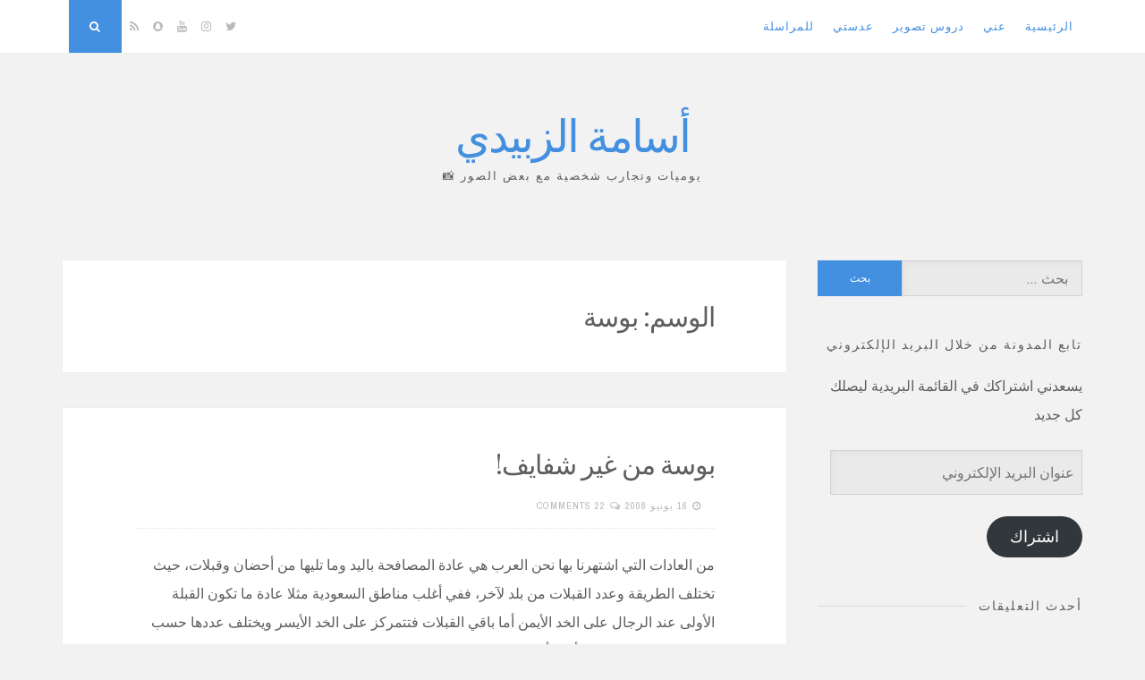

--- FILE ---
content_type: text/html; charset=UTF-8
request_url: https://www.osama.ae/tag/%D8%A8%D9%88%D8%B3%D8%A9/
body_size: 12204
content:
<!DOCTYPE html>
<html dir="rtl" lang="ar">
<head>
<meta charset="UTF-8">
<meta name="viewport" content="width=device-width, initial-scale=1">
<link rel="profile" href="https://gmpg.org/xfn/11">

<title>&#1576;&#1608;&#1587;&#1577; &#8211; أسامة الزبيدي</title>
<meta name='robots' content='max-image-preview:large' />
	<style>img:is([sizes="auto" i], [sizes^="auto," i]) { contain-intrinsic-size: 3000px 1500px }</style>
	<link rel='dns-prefetch' href='//stats.wp.com' />
<link rel='dns-prefetch' href='//fonts.googleapis.com' />
<link rel='dns-prefetch' href='//widgets.wp.com' />
<link rel='dns-prefetch' href='//s0.wp.com' />
<link rel='dns-prefetch' href='//0.gravatar.com' />
<link rel='dns-prefetch' href='//1.gravatar.com' />
<link rel='dns-prefetch' href='//2.gravatar.com' />
<link rel='preconnect' href='//c0.wp.com' />
<link rel="alternate" type="application/rss+xml" title="أسامة الزبيدي &laquo; الخلاصة" href="https://www.osama.ae/feed/" />
<link rel="alternate" type="application/rss+xml" title="أسامة الزبيدي &laquo; خلاصة التعليقات" href="https://www.osama.ae/comments/feed/" />
<link rel="alternate" type="application/rss+xml" title="أسامة الزبيدي &laquo; &#1576;&#1608;&#1587;&#1577; خلاصة الوسوم" href="https://www.osama.ae/tag/%d8%a8%d9%88%d8%b3%d8%a9/feed/" />

<link rel='stylesheet' id='sbi_styles-css' href='https://www.osama.ae/wp-content/plugins/instagram-feed/css/sbi-styles.min.css?ver=6.2.9' media='all' />
<style id='wp-emoji-styles-inline-css'>

	img.wp-smiley, img.emoji {
		display: inline !important;
		border: none !important;
		box-shadow: none !important;
		height: 1em !important;
		width: 1em !important;
		margin: 0 0.07em !important;
		vertical-align: -0.1em !important;
		background: none !important;
		padding: 0 !important;
	}
</style>
<style id='classic-theme-styles-inline-css'>
/*! This file is auto-generated */
.wp-block-button__link{color:#fff;background-color:#32373c;border-radius:9999px;box-shadow:none;text-decoration:none;padding:calc(.667em + 2px) calc(1.333em + 2px);font-size:1.125em}.wp-block-file__button{background:#32373c;color:#fff;text-decoration:none}
</style>
<link rel='stylesheet' id='mediaelement-css' href='https://c0.wp.com/c/6.8.3/wp-includes/js/mediaelement/mediaelementplayer-legacy.min.css' media='all' />
<link rel='stylesheet' id='wp-mediaelement-css' href='https://c0.wp.com/c/6.8.3/wp-includes/js/mediaelement/wp-mediaelement.min.css' media='all' />
<style id='jetpack-sharing-buttons-style-inline-css'>
.jetpack-sharing-buttons__services-list{display:flex;flex-direction:row;flex-wrap:wrap;gap:0;list-style-type:none;margin:5px;padding:0}.jetpack-sharing-buttons__services-list.has-small-icon-size{font-size:12px}.jetpack-sharing-buttons__services-list.has-normal-icon-size{font-size:16px}.jetpack-sharing-buttons__services-list.has-large-icon-size{font-size:24px}.jetpack-sharing-buttons__services-list.has-huge-icon-size{font-size:36px}@media print{.jetpack-sharing-buttons__services-list{display:none!important}}.editor-styles-wrapper .wp-block-jetpack-sharing-buttons{gap:0;padding-inline-start:0}ul.jetpack-sharing-buttons__services-list.has-background{padding:1.25em 2.375em}
</style>
<link rel='stylesheet' id='titan-adminbar-styles-css' href='https://www.osama.ae/wp-content/plugins/anti-spam/assets/css/admin-bar.css?ver=7.3.5' media='all' />
<link rel='stylesheet' id='contact-form-7-css' href='https://www.osama.ae/wp-content/plugins/contact-form-7/includes/css/styles.css?ver=4.0' media='all' />
<link rel='stylesheet' id='contact-form-7-rtl-css' href='https://www.osama.ae/wp-content/plugins/contact-form-7/includes/css/styles-rtl.css?ver=4.0' media='all' />
<link rel='stylesheet' id='nucleare-style-css' href='https://www.osama.ae/wp-content/themes/nucleare/style.css?ver=2.1.0' media='all' />
<link rel='stylesheet' id='font-awesome-css' href='https://www.osama.ae/wp-content/themes/nucleare/css/font-awesome.min.css?ver=4.7.0' media='all' />
<link rel='stylesheet' id='nucleare-googlefonts-css' href='//fonts.googleapis.com/css2?family=Playfair+Display:wght@400&#038;family=Archivo+Narrow:wght@400;700&#038;display=swap' media='all' />
<link rel='stylesheet' id='jetpack_likes-css' href='https://c0.wp.com/p/jetpack/15.4/modules/likes/style.css' media='all' />
<link rel='stylesheet' id='jetpack-subscriptions-css' href='https://c0.wp.com/p/jetpack/15.4/_inc/build/subscriptions/subscriptions.min.css' media='all' />
<script data-jetpack-boost="ignore" src="https://c0.wp.com/c/6.8.3/wp-includes/js/jquery/jquery.min.js" id="jquery-core-js"></script>

<link rel="https://api.w.org/" href="https://www.osama.ae/wp-json/" /><link rel="alternate" title="JSON" type="application/json" href="https://www.osama.ae/wp-json/wp/v2/tags/224" /><link rel="EditURI" type="application/rsd+xml" title="RSD" href="https://www.osama.ae/xmlrpc.php?rsd" />
<link rel="stylesheet" href="https://www.osama.ae/wp-content/themes/nucleare/rtl.css" media="screen" /><meta name="generator" content="WordPress 6.8.3" />
	<style>img#wpstats{display:none}</style>
		
<style id="nucleare-custom-css">
		
		
		
		.site-info a,
	.site-info a:hover,
	.footer-menu ul li a,
	.footer-menu ul li a:hover {
		color: #438fe0 !important;
	}
	a, 
	.entry-title a:hover, 
	.entry-title a:focus,
	.post-navigation .meta-nav .nextPrevName:hover,
	.theNavigationSocial a:hover {
		color: #438fe0;
	}
	button,
	input[type="button"],
	input[type="reset"],
	input[type="submit"],
	.widget_tag_cloud a,
	#wp-calendar > caption,
	.theNavigationSocial .top-search,
	.readMoreLink,
	figure.entry-featuredImg,
	.page-links span a,
	.menu-toggle:focus,
	.menu-toggle:hover {
		background: #438fe0;
	}
	::-moz-selection {
		background: #438fe0;
	}
	::selection {
		background: #438fe0;
	}
	blockquote {
		border-left: 5px solid #438fe0;
		border-right: 2px solid #438fe0;
	}
	input[type="text"]:focus,
	input[type="email"]:focus,
	input[type="url"]:focus,
	input[type="password"]:focus,
	input[type="search"]:focus,
	input[type="number"]:focus,
	input[type="tel"]:focus,
	input[type="range"]:focus,
	input[type="date"]:focus,
	input[type="month"]:focus,
	input[type="week"]:focus,
	input[type="time"]:focus,
	input[type="datetime"]:focus,
	input[type="datetime-local"]:focus,
	input[type="color"]:focus,
	textarea:focus,
	#wp-calendar tbody td#today {
		border: 1px solid #438fe0;
	}
	.main-navigation div > ul > li > ul > li:first-child {
		border-top: 2px solid #438fe0;
	}
	.main-navigation div > ul > li > ul::before,
	.main-navigation div > ul > li > ul::after	{
		border-bottom-color: #438fe0;
	}
	@media screen and (max-width: 1025px) {
		.main-navigation ul li .indicator {
			color: #438fe0;
		}
	}
		
</style>
    <style>.recentcomments a{display:inline !important;padding:0 !important;margin:0 !important;}</style>
<!-- Jetpack Open Graph Tags -->
<meta property="og:type" content="website" />
<meta property="og:title" content="&#1576;&#1608;&#1587;&#1577; &#8211; أسامة الزبيدي" />
<meta property="og:url" content="https://www.osama.ae/tag/%d8%a8%d9%88%d8%b3%d8%a9/" />
<meta property="og:site_name" content="أسامة الزبيدي" />
<meta property="og:image" content="https://www.osama.ae/wp-content/logowithshadow.png" />
<meta property="og:image:width" content="385" />
<meta property="og:image:height" content="210" />
<meta property="og:image:alt" content="" />
<meta property="og:locale" content="ar_AR" />

<!-- End Jetpack Open Graph Tags -->
<link rel="icon" href="https://www.osama.ae/wp-content/logowithshadow-37x37.png" sizes="32x32" />
<link rel="icon" href="https://www.osama.ae/wp-content/logowithshadow.png" sizes="192x192" />
<link rel="apple-touch-icon" href="https://www.osama.ae/wp-content/logowithshadow.png" />
<meta name="msapplication-TileImage" content="https://www.osama.ae/wp-content/logowithshadow.png" />
</head>

<body class="rtl archive tag tag-224 wp-embed-responsive wp-theme-nucleare">
<div id="page" class="hfeed site">
	<a class="skip-link screen-reader-text" href="#content">Skip to content</a>
			<div class="theNavigationBar">
			<div class="theNavigationBlock">
				<nav id="site-navigation" class="main-navigation">
					<button class="menu-toggle" aria-controls="primary-menu" aria-expanded="false" aria-label="Menu"><i class="fa fa-bars"></i></button>
					<div class="menu-%d9%82%d8%a7%d8%a6%d9%85%d8%a9-%d8%a7%d9%84%d9%85%d9%88%d9%82%d8%b9-container"><ul id="primary-menu" class="menu"><li id="menu-item-5763" class="menu-item menu-item-type-custom menu-item-object-custom menu-item-5763"><a href="/">الرئيسية</a></li>
<li id="menu-item-4851" class="menu-item menu-item-type-post_type menu-item-object-page menu-item-4851"><a href="https://www.osama.ae/about/">عني</a></li>
<li id="menu-item-5137" class="menu-item menu-item-type-taxonomy menu-item-object-category menu-item-5137"><a href="https://www.osama.ae/archives/categorias/tutorials/">دروس تصوير</a></li>
<li id="menu-item-4850" class="menu-item menu-item-type-post_type menu-item-object-page menu-item-4850"><a href="https://www.osama.ae/gallery/">عدستي</a></li>
<li id="menu-item-5178" class="menu-item menu-item-type-post_type menu-item-object-page menu-item-5178"><a href="https://www.osama.ae/%d8%b1%d8%a7%d8%b3%d9%84%d9%86%d9%89/">للمراسلة</a></li>
</ul></div>				</nav><!-- #site-navigation -->
								<div class="theNavigationSocial">
																<a href="https://twitter.com/osama_ae" title="Twitter"><i class="fa fa-twitter"><span class="screen-reader-text">Twitter</span></i></a>
																										<a href="https://www.instagram.com/oz.photos/" title="Instagram"><i class="fa fa-instagram"><span class="screen-reader-text">Instagram</span></i></a>
																<a href="https://www.youtube.com/@OsamaAlZubaidi" title="YouTube"><i class="fa fa-youtube"><span class="screen-reader-text">YouTube</span></i></a>
																																									<a href="https://www.snapchat.com/add/ozphotos" title="Snapchat"><i class="fa fa-snapchat"><span class="screen-reader-text">Snapchat</span></i></a>
																																				<a href="https://www.osama.ae/feed/" title="RSS"><i class="fa fa-rss"><span class="screen-reader-text">RSS</span></i></a>
																<div id="open-search" class="top-search"><i class="fa fa-search"><span class="screen-reader-text">Search</span></i></div>
									</div>
			</div>
		</div>
		
				<!-- Start: Search Form -->
			<div id="search-full">
				<div class="search-container">
					<form role="search" method="get" class="search-form" action="https://www.osama.ae/">
				<label>
					<span class="screen-reader-text">البحث عن:</span>
					<input type="search" class="search-field" placeholder="بحث &hellip;" value="" name="s" />
				</label>
				<input type="submit" class="search-submit" value="بحث" />
			</form>					<span><a id="close-search"><i class="fa fa-close spaceRight"></i>Close</a></span>
				</div>
			</div>
		<!-- End: Search Form -->
		
		<header id="masthead" class="site-header">
			<div class="site-branding">
									<p class="site-title"><a href="https://www.osama.ae/" rel="home">أسامة الزبيدي</a></p>
									<p class="site-description">يوميات وتجارب شخصية مع بعض الصور &#x1f4f8;</p>
							</div><!-- .site-branding -->
		</header><!-- #masthead -->
		<div id="content" class="site-content">

	<div id="primary" class="content-area">
		<main id="main" class="site-main">
						
				
					<header class="page-header">
						<h1 class="page-title">الوسم: <span>&#1576;&#1608;&#1587;&#1577;</span></h1>					</header><!-- .page-header -->

										
						<article id="post-624" class="post-624 post type-post status-publish format-standard hentry category-osama-stories tag-224 tag-103 tag-225">
		<header class="entry-header">
				<h2 class="entry-title"><a href="https://www.osama.ae/arabic-kiss/" rel="bookmark">&#1576;&#1608;&#1587;&#1577; &#1605;&#1606; &#1594;&#1610;&#1585; &#1588;&#1601;&#1575;&#1610;&#1601;!</a></h2>				<div class="entry-meta smallPart">
			<span class="posted-on"><i class="fa fa-clock-o spaceLeftRight" aria-hidden="true"></i><a href="https://www.osama.ae/arabic-kiss/" rel="bookmark"><time class="entry-date published" datetime="2008-06-16T13:26:19+03:00">16 يونيو 2008</time><time class="updated" datetime="2008-06-16T14:19:20+03:00">16 يونيو 2008</time></a></span><span class="byline"><i class="fa fa-user spaceLeftRight" aria-hidden="true"></i><span class="author vcard"><a class="url fn n" href="https://www.osama.ae/author/o-s-a-m-a/">أسامة</a></span></span><span class="comments-link"><i class="fa fa-comments-o spaceLeftRight" aria-hidden="true"></i><a href="https://www.osama.ae/arabic-kiss/#comments">22 Comments</a></span>		</div><!-- .entry-meta -->
			</header><!-- .entry-header -->
			<div class="entry-summary">
			<p>&#1605;&#1606; &#1575;&#1604;&#1593;&#1575;&#1583;&#1575;&#1578; &#1575;&#1604;&#1578;&#1610; &#1575;&#1588;&#1578;&#1607;&#1585;&#1606;&#1575; &#1576;&#1607;&#1575; &#1606;&#1581;&#1606; &#1575;&#1604;&#1593;&#1585;&#1576; &#1607;&#1610; &#1593;&#1575;&#1583;&#1577; &#1575;&#1604;&#1605;&#1589;&#1575;&#1601;&#1581;&#1577; &#1576;&#1575;&#1604;&#1610;&#1583; &#1608;&#1605;&#1575; &#1578;&#1604;&#1610;&#1607;&#1575; &#1605;&#1606; &#1571;&#1581;&#1590;&#1575;&#1606; &#1608;&#1602;&#1576;&#1604;&#1575;&#1578;&#1548; &#1581;&#1610;&#1579; &#1578;&#1582;&#1578;&#1604;&#1601; &#1575;&#1604;&#1591;&#1585;&#1610;&#1602;&#1577; &#1608;&#1593;&#1583;&#1583; &#1575;&#1604;&#1602;&#1576;&#1604;&#1575;&#1578; &#1605;&#1606; &#1576;&#1604;&#1583; &#1604;&#1570;&#1582;&#1585;&#1548; &#1601;&#1601;&#1610; &#1571;&#1594;&#1604;&#1576; &#1605;&#1606;&#1575;&#1591;&#1602; &#1575;&#1604;&#1587;&#1593;&#1608;&#1583;&#1610;&#1577; &#1605;&#1579;&#1604;&#1575; &#1593;&#1575;&#1583;&#1577; &#1605;&#1575; &#1578;&#1603;&#1608;&#1606; &#1575;&#1604;&#1602;&#1576;&#1604;&#1577; &#1575;&#1604;&#1571;&#1608;&#1604;&#1609; &#1593;&#1606;&#1583; &#1575;&#1604;&#1585;&#1580;&#1575;&#1604; &#1593;&#1604;&#1609; &#1575;&#1604;&#1582;&#1583; &#1575;&#1604;&#1571;&#1610;&#1605;&#1606; &#1571;&#1605;&#1575; &#1576;&#1575;&#1602;&#1610; &#1575;&#1604;&#1602;&#1576;&#1604;&#1575;&#1578; &#1601;&#1578;&#1578;&#1605;&#1585;&#1603;&#1586; &#1593;&#1604;&#1609; &#1575;&#1604;&#1582;&#1583; &#1575;&#1604;&#1571;&#1610;&#1587;&#1585; &#1608;&#1610;&#1582;&#1578;&#1604;&#1601; &#1593;&#1583;&#1583;&#1607;&#1575; &#1581;&#1587;&#1576; &#1605;&#1593;&#1586;&#1577; &#1575;&#1604;&#1588;&#1582;&#1589; &#1608;&#1605;&#1603;&#1575;&#1606;&#1578;&#1607;&#1548; &#1571;&#1584;&#1603;&#1585; &#1571;&#1606;&#1606;&#1610; &#1593;&#1583;&#1583;&#1578;&hellip;</p>
		</div><!-- .entry-summary -->
	
	<footer class="entry-footer">
		<div class="entry-bottom smallPart">
																	<div class="readMoreLink">
					<a href="https://www.osama.ae/arabic-kiss/">Read More<i class="fa spaceLeft fa-angle-double-right" aria-hidden="true"></i></a>
				</div>
					</div>
	</footer><!-- .entry-footer -->
</article><!-- #post-## -->
					
									
				
					</main><!-- #main -->
	</div><!-- #primary -->


<div id="secondary" class="widget-area">
	<aside id="search-6" class="widget widget_search"><form role="search" method="get" class="search-form" action="https://www.osama.ae/">
				<label>
					<span class="screen-reader-text">البحث عن:</span>
					<input type="search" class="search-field" placeholder="بحث &hellip;" value="" name="s" />
				</label>
				<input type="submit" class="search-submit" value="بحث" />
			</form></aside><aside id="blog_subscription-2" class="widget widget_blog_subscription jetpack_subscription_widget"><div class="widget-title"><h2><span>تابع المدونة من خلال البريد الإلكتروني</span></h2></div>
			<div class="wp-block-jetpack-subscriptions__container">
			<form action="#" method="post" accept-charset="utf-8" id="subscribe-blog-blog_subscription-2"
				data-blog="227662044"
				data-post_access_level="everybody" >
									<div id="subscribe-text"><p>يسعدني اشتراكك في القائمة البريدية ليصلك كل جديد</p>
</div>
										<p id="subscribe-email">
						<label id="jetpack-subscribe-label"
							class="screen-reader-text"
							for="subscribe-field-blog_subscription-2">
							عنوان البريد الإلكتروني						</label>
						<input type="email" name="email" autocomplete="email" required="required"
																					value=""
							id="subscribe-field-blog_subscription-2"
							placeholder="عنوان البريد الإلكتروني"
						/>
					</p>

					<p id="subscribe-submit"
											>
						<input type="hidden" name="action" value="subscribe"/>
						<input type="hidden" name="source" value="https://www.osama.ae/tag/%D8%A8%D9%88%D8%B3%D8%A9/"/>
						<input type="hidden" name="sub-type" value="widget"/>
						<input type="hidden" name="redirect_fragment" value="subscribe-blog-blog_subscription-2"/>
						<input type="hidden" id="_wpnonce" name="_wpnonce" value="e0cc17dfad" /><input type="hidden" name="_wp_http_referer" value="/tag/%D8%A8%D9%88%D8%B3%D8%A9/" />						<button type="submit"
															class="wp-block-button__link"
																					name="jetpack_subscriptions_widget"
						>
							اشتراك						</button>
					</p>
							</form>
						</div>
			
</aside><aside id="recent-comments-3" class="widget widget_recent_comments"><div class="widget-title"><h2><span>أحدث التعليقات</span></h2></div><ul id="recentcomments"><li class="recentcomments"><span class="comment-author-link"><a href="https://thabet1987.blogspot.com/" class="url" rel="ugc external nofollow">ثابت- عدن</a></span> على <a href="https://www.osama.ae/new-year-2026/#comment-34065">2026 عام جديد وبداية جديدة</a></li><li class="recentcomments"><span class="comment-author-link"><a href="http://osama.ae" class="url" rel="ugc external nofollow">أسامة</a></span> على <a href="https://www.osama.ae/new-year-2026/#comment-34026">2026 عام جديد وبداية جديدة</a></li><li class="recentcomments"><span class="comment-author-link"><a href="http://osama.ae" class="url" rel="ugc external nofollow">أسامة</a></span> على <a href="https://www.osama.ae/new-year-2026/#comment-34025">2026 عام جديد وبداية جديدة</a></li><li class="recentcomments"><span class="comment-author-link"><a href="http://www.badr.cc" class="url" rel="ugc external nofollow">بدر الشايع</a></span> على <a href="https://www.osama.ae/new-year-2026/#comment-34022">2026 عام جديد وبداية جديدة</a></li><li class="recentcomments"><span class="comment-author-link">اراميا</span> على <a href="https://www.osama.ae/new-year-2026/#comment-34019">2026 عام جديد وبداية جديدة</a></li></ul></aside>
		<aside id="recent-posts-5" class="widget widget_recent_entries">
		<div class="widget-title"><h2><span>أحدث المقالات</span></h2></div>
		<ul>
											<li>
					<a href="https://www.osama.ae/new-year-2026/">2026 عام جديد وبداية جديدة</a>
									</li>
											<li>
					<a href="https://www.osama.ae/back-to-sea/">من أوراق بحار سابق..عودة للناقلة..</a>
									</li>
											<li>
					<a href="https://www.osama.ae/thabit-aden/">ثابت- عدن&#8230;لقاء قصير لكن بمعاني عميقة..</a>
									</li>
											<li>
					<a href="https://www.osama.ae/back-to-youtube/">العودة الصعبة إلى اليوتيوب!</a>
									</li>
											<li>
					<a href="https://www.osama.ae/bookshelf/">مكتبة في البيت&#8230;.أخيرا!!</a>
									</li>
					</ul>

		</aside><aside id="categories-510873045" class="widget widget_categories"><div class="widget-title"><h2><span>تصنيفات</span></h2></div><form action="https://www.osama.ae" method="get"><label class="screen-reader-text" for="cat">تصنيفات</label><select  name='cat' id='cat' class='postform'>
	<option value='-1'>اختر التصنيف</option>
	<option class="level-0" value="10">أخبار المدونة</option>
	<option class="level-0" value="19">اضحك معي!</option>
	<option class="level-0" value="9">تجارب شخصية</option>
	<option class="level-0" value="1866">تجربتي في بناء البيت</option>
	<option class="level-0" value="721">دروس تصوير</option>
	<option class="level-0" value="7">رحلات وأسفار</option>
	<option class="level-0" value="1">سوالف عامة</option>
	<option class="level-0" value="11">من أوراق بحّار سابق</option>
	<option class="level-0" value="1837">يوتيوب</option>
</select>
</form>
</aside><aside id="calendar-6" class="widget widget_calendar"><div id="calendar_wrap" class="calendar_wrap"><table id="wp-calendar" class="wp-calendar-table">
	<caption>يناير 2026</caption>
	<thead>
	<tr>
		<th scope="col" aria-label="الأحد">د</th>
		<th scope="col" aria-label="الإثنين">ن</th>
		<th scope="col" aria-label="الثلاثاء">ث</th>
		<th scope="col" aria-label="الأربعاء">أرب</th>
		<th scope="col" aria-label="الخميس">خ</th>
		<th scope="col" aria-label="الجمعة">ج</th>
		<th scope="col" aria-label="السبت">س</th>
	</tr>
	</thead>
	<tbody>
	<tr>
		<td colspan="4" class="pad">&nbsp;</td><td>1</td><td><a href="https://www.osama.ae/2026/01/02/" aria-label="مقالات نُشرت بتاريخ 2 January، 2026">2</a></td><td>3</td>
	</tr>
	<tr>
		<td>4</td><td>5</td><td>6</td><td>7</td><td>8</td><td>9</td><td>10</td>
	</tr>
	<tr>
		<td>11</td><td>12</td><td>13</td><td>14</td><td>15</td><td>16</td><td>17</td>
	</tr>
	<tr>
		<td>18</td><td id="today">19</td><td>20</td><td>21</td><td>22</td><td>23</td><td>24</td>
	</tr>
	<tr>
		<td>25</td><td>26</td><td>27</td><td>28</td><td>29</td><td>30</td><td>31</td>
	</tr>
	</tbody>
	</table><nav aria-label="الشهر السابق والتالي" class="wp-calendar-nav">
		<span class="wp-calendar-nav-prev"><a href="https://www.osama.ae/2025/08/">&laquo; أغسطس</a></span>
		<span class="pad">&nbsp;</span>
		<span class="wp-calendar-nav-next">&nbsp;</span>
	</nav></div></aside><aside id="archives-5" class="widget widget_archive"><div class="widget-title"><h2><span>الأرشيف</span></h2></div>		<label class="screen-reader-text" for="archives-dropdown-5">الأرشيف</label>
		<select id="archives-dropdown-5" name="archive-dropdown">
			
			<option value="">اختر شهر</option>
				<option value='https://www.osama.ae/2026/01/'> يناير 2026 &nbsp;(1)</option>
	<option value='https://www.osama.ae/2025/08/'> أغسطس 2025 &nbsp;(1)</option>
	<option value='https://www.osama.ae/2025/06/'> يونيو 2025 &nbsp;(1)</option>
	<option value='https://www.osama.ae/2025/05/'> مايو 2025 &nbsp;(3)</option>
	<option value='https://www.osama.ae/2025/04/'> أبريل 2025 &nbsp;(4)</option>
	<option value='https://www.osama.ae/2025/03/'> مارس 2025 &nbsp;(5)</option>
	<option value='https://www.osama.ae/2025/02/'> فبراير 2025 &nbsp;(3)</option>
	<option value='https://www.osama.ae/2025/01/'> يناير 2025 &nbsp;(1)</option>
	<option value='https://www.osama.ae/2024/05/'> مايو 2024 &nbsp;(1)</option>
	<option value='https://www.osama.ae/2024/03/'> مارس 2024 &nbsp;(3)</option>
	<option value='https://www.osama.ae/2024/01/'> يناير 2024 &nbsp;(2)</option>
	<option value='https://www.osama.ae/2023/12/'> ديسمبر 2023 &nbsp;(6)</option>
	<option value='https://www.osama.ae/2021/07/'> يوليو 2021 &nbsp;(1)</option>
	<option value='https://www.osama.ae/2021/04/'> أبريل 2021 &nbsp;(2)</option>
	<option value='https://www.osama.ae/2021/03/'> مارس 2021 &nbsp;(2)</option>
	<option value='https://www.osama.ae/2020/09/'> سبتمبر 2020 &nbsp;(2)</option>
	<option value='https://www.osama.ae/2020/08/'> أغسطس 2020 &nbsp;(2)</option>
	<option value='https://www.osama.ae/2019/08/'> أغسطس 2019 &nbsp;(1)</option>
	<option value='https://www.osama.ae/2019/04/'> أبريل 2019 &nbsp;(2)</option>
	<option value='https://www.osama.ae/2019/01/'> يناير 2019 &nbsp;(1)</option>
	<option value='https://www.osama.ae/2018/11/'> نوفمبر 2018 &nbsp;(1)</option>
	<option value='https://www.osama.ae/2018/10/'> أكتوبر 2018 &nbsp;(2)</option>
	<option value='https://www.osama.ae/2018/09/'> سبتمبر 2018 &nbsp;(1)</option>
	<option value='https://www.osama.ae/2018/04/'> أبريل 2018 &nbsp;(3)</option>
	<option value='https://www.osama.ae/2017/11/'> نوفمبر 2017 &nbsp;(1)</option>
	<option value='https://www.osama.ae/2017/09/'> سبتمبر 2017 &nbsp;(1)</option>
	<option value='https://www.osama.ae/2017/07/'> يوليو 2017 &nbsp;(1)</option>
	<option value='https://www.osama.ae/2017/06/'> يونيو 2017 &nbsp;(1)</option>
	<option value='https://www.osama.ae/2017/05/'> مايو 2017 &nbsp;(1)</option>
	<option value='https://www.osama.ae/2017/04/'> أبريل 2017 &nbsp;(1)</option>
	<option value='https://www.osama.ae/2017/03/'> مارس 2017 &nbsp;(1)</option>
	<option value='https://www.osama.ae/2017/02/'> فبراير 2017 &nbsp;(1)</option>
	<option value='https://www.osama.ae/2017/01/'> يناير 2017 &nbsp;(1)</option>
	<option value='https://www.osama.ae/2016/12/'> ديسمبر 2016 &nbsp;(1)</option>
	<option value='https://www.osama.ae/2016/10/'> أكتوبر 2016 &nbsp;(1)</option>
	<option value='https://www.osama.ae/2016/08/'> أغسطس 2016 &nbsp;(2)</option>
	<option value='https://www.osama.ae/2014/05/'> مايو 2014 &nbsp;(1)</option>
	<option value='https://www.osama.ae/2013/09/'> سبتمبر 2013 &nbsp;(1)</option>
	<option value='https://www.osama.ae/2013/08/'> أغسطس 2013 &nbsp;(2)</option>
	<option value='https://www.osama.ae/2013/07/'> يوليو 2013 &nbsp;(2)</option>
	<option value='https://www.osama.ae/2013/05/'> مايو 2013 &nbsp;(1)</option>
	<option value='https://www.osama.ae/2013/03/'> مارس 2013 &nbsp;(2)</option>
	<option value='https://www.osama.ae/2013/02/'> فبراير 2013 &nbsp;(3)</option>
	<option value='https://www.osama.ae/2013/01/'> يناير 2013 &nbsp;(1)</option>
	<option value='https://www.osama.ae/2012/12/'> ديسمبر 2012 &nbsp;(3)</option>
	<option value='https://www.osama.ae/2012/10/'> أكتوبر 2012 &nbsp;(1)</option>
	<option value='https://www.osama.ae/2012/09/'> سبتمبر 2012 &nbsp;(2)</option>
	<option value='https://www.osama.ae/2012/08/'> أغسطس 2012 &nbsp;(1)</option>
	<option value='https://www.osama.ae/2012/06/'> يونيو 2012 &nbsp;(1)</option>
	<option value='https://www.osama.ae/2012/05/'> مايو 2012 &nbsp;(2)</option>
	<option value='https://www.osama.ae/2012/04/'> أبريل 2012 &nbsp;(4)</option>
	<option value='https://www.osama.ae/2012/03/'> مارس 2012 &nbsp;(3)</option>
	<option value='https://www.osama.ae/2012/02/'> فبراير 2012 &nbsp;(2)</option>
	<option value='https://www.osama.ae/2012/01/'> يناير 2012 &nbsp;(1)</option>
	<option value='https://www.osama.ae/2011/12/'> ديسمبر 2011 &nbsp;(1)</option>
	<option value='https://www.osama.ae/2011/11/'> نوفمبر 2011 &nbsp;(1)</option>
	<option value='https://www.osama.ae/2011/10/'> أكتوبر 2011 &nbsp;(1)</option>
	<option value='https://www.osama.ae/2011/09/'> سبتمبر 2011 &nbsp;(3)</option>
	<option value='https://www.osama.ae/2011/08/'> أغسطس 2011 &nbsp;(4)</option>
	<option value='https://www.osama.ae/2011/06/'> يونيو 2011 &nbsp;(2)</option>
	<option value='https://www.osama.ae/2011/05/'> مايو 2011 &nbsp;(2)</option>
	<option value='https://www.osama.ae/2011/04/'> أبريل 2011 &nbsp;(1)</option>
	<option value='https://www.osama.ae/2011/03/'> مارس 2011 &nbsp;(4)</option>
	<option value='https://www.osama.ae/2011/02/'> فبراير 2011 &nbsp;(1)</option>
	<option value='https://www.osama.ae/2011/01/'> يناير 2011 &nbsp;(1)</option>
	<option value='https://www.osama.ae/2010/10/'> أكتوبر 2010 &nbsp;(3)</option>
	<option value='https://www.osama.ae/2010/09/'> سبتمبر 2010 &nbsp;(1)</option>
	<option value='https://www.osama.ae/2010/08/'> أغسطس 2010 &nbsp;(4)</option>
	<option value='https://www.osama.ae/2010/07/'> يوليو 2010 &nbsp;(9)</option>
	<option value='https://www.osama.ae/2010/06/'> يونيو 2010 &nbsp;(1)</option>
	<option value='https://www.osama.ae/2010/05/'> مايو 2010 &nbsp;(4)</option>
	<option value='https://www.osama.ae/2010/04/'> أبريل 2010 &nbsp;(9)</option>
	<option value='https://www.osama.ae/2010/03/'> مارس 2010 &nbsp;(15)</option>
	<option value='https://www.osama.ae/2010/02/'> فبراير 2010 &nbsp;(4)</option>
	<option value='https://www.osama.ae/2010/01/'> يناير 2010 &nbsp;(4)</option>
	<option value='https://www.osama.ae/2009/12/'> ديسمبر 2009 &nbsp;(6)</option>
	<option value='https://www.osama.ae/2009/11/'> نوفمبر 2009 &nbsp;(6)</option>
	<option value='https://www.osama.ae/2009/10/'> أكتوبر 2009 &nbsp;(4)</option>
	<option value='https://www.osama.ae/2009/09/'> سبتمبر 2009 &nbsp;(10)</option>
	<option value='https://www.osama.ae/2009/08/'> أغسطس 2009 &nbsp;(8)</option>
	<option value='https://www.osama.ae/2009/07/'> يوليو 2009 &nbsp;(7)</option>
	<option value='https://www.osama.ae/2009/06/'> يونيو 2009 &nbsp;(13)</option>
	<option value='https://www.osama.ae/2009/05/'> مايو 2009 &nbsp;(13)</option>
	<option value='https://www.osama.ae/2009/04/'> أبريل 2009 &nbsp;(8)</option>
	<option value='https://www.osama.ae/2009/03/'> مارس 2009 &nbsp;(14)</option>
	<option value='https://www.osama.ae/2009/02/'> فبراير 2009 &nbsp;(6)</option>
	<option value='https://www.osama.ae/2009/01/'> يناير 2009 &nbsp;(8)</option>
	<option value='https://www.osama.ae/2008/12/'> ديسمبر 2008 &nbsp;(4)</option>
	<option value='https://www.osama.ae/2008/11/'> نوفمبر 2008 &nbsp;(13)</option>
	<option value='https://www.osama.ae/2008/10/'> أكتوبر 2008 &nbsp;(8)</option>
	<option value='https://www.osama.ae/2008/09/'> سبتمبر 2008 &nbsp;(11)</option>
	<option value='https://www.osama.ae/2008/08/'> أغسطس 2008 &nbsp;(15)</option>
	<option value='https://www.osama.ae/2008/07/'> يوليو 2008 &nbsp;(13)</option>
	<option value='https://www.osama.ae/2008/06/'> يونيو 2008 &nbsp;(13)</option>
	<option value='https://www.osama.ae/2008/05/'> مايو 2008 &nbsp;(10)</option>
	<option value='https://www.osama.ae/2008/04/'> أبريل 2008 &nbsp;(5)</option>
	<option value='https://www.osama.ae/2008/03/'> مارس 2008 &nbsp;(7)</option>
	<option value='https://www.osama.ae/2008/02/'> فبراير 2008 &nbsp;(3)</option>
	<option value='https://www.osama.ae/2008/01/'> يناير 2008 &nbsp;(5)</option>
	<option value='https://www.osama.ae/2007/12/'> ديسمبر 2007 &nbsp;(8)</option>
	<option value='https://www.osama.ae/2007/11/'> نوفمبر 2007 &nbsp;(5)</option>
	<option value='https://www.osama.ae/2007/10/'> أكتوبر 2007 &nbsp;(12)</option>
	<option value='https://www.osama.ae/2007/09/'> سبتمبر 2007 &nbsp;(7)</option>
	<option value='https://www.osama.ae/2007/08/'> أغسطس 2007 &nbsp;(8)</option>
	<option value='https://www.osama.ae/2007/07/'> يوليو 2007 &nbsp;(13)</option>
	<option value='https://www.osama.ae/2007/06/'> يونيو 2007 &nbsp;(6)</option>
	<option value='https://www.osama.ae/2007/05/'> مايو 2007 &nbsp;(7)</option>
	<option value='https://www.osama.ae/2007/04/'> أبريل 2007 &nbsp;(7)</option>
	<option value='https://www.osama.ae/2007/03/'> مارس 2007 &nbsp;(4)</option>
	<option value='https://www.osama.ae/2007/02/'> فبراير 2007 &nbsp;(5)</option>
	<option value='https://www.osama.ae/2007/01/'> يناير 2007 &nbsp;(11)</option>
	<option value='https://www.osama.ae/2006/12/'> ديسمبر 2006 &nbsp;(7)</option>
	<option value='https://www.osama.ae/2006/11/'> نوفمبر 2006 &nbsp;(5)</option>
	<option value='https://www.osama.ae/2006/10/'> أكتوبر 2006 &nbsp;(7)</option>
	<option value='https://www.osama.ae/2006/09/'> سبتمبر 2006 &nbsp;(6)</option>
	<option value='https://www.osama.ae/2006/08/'> أغسطس 2006 &nbsp;(3)</option>
	<option value='https://www.osama.ae/2006/07/'> يوليو 2006 &nbsp;(8)</option>
	<option value='https://www.osama.ae/2006/06/'> يونيو 2006 &nbsp;(7)</option>
	<option value='https://www.osama.ae/2006/05/'> مايو 2006 &nbsp;(4)</option>
	<option value='https://www.osama.ae/2006/04/'> أبريل 2006 &nbsp;(5)</option>
	<option value='https://www.osama.ae/2006/03/'> مارس 2006 &nbsp;(7)</option>
	<option value='https://www.osama.ae/2006/02/'> فبراير 2006 &nbsp;(6)</option>
	<option value='https://www.osama.ae/2006/01/'> يناير 2006 &nbsp;(8)</option>
	<option value='https://www.osama.ae/2005/12/'> ديسمبر 2005 &nbsp;(6)</option>
	<option value='https://www.osama.ae/2005/11/'> نوفمبر 2005 &nbsp;(8)</option>
	<option value='https://www.osama.ae/2005/10/'> أكتوبر 2005 &nbsp;(7)</option>
	<option value='https://www.osama.ae/2005/09/'> سبتمبر 2005 &nbsp;(9)</option>
	<option value='https://www.osama.ae/2005/08/'> أغسطس 2005 &nbsp;(8)</option>
	<option value='https://www.osama.ae/2005/07/'> يوليو 2005 &nbsp;(8)</option>
	<option value='https://www.osama.ae/2005/06/'> يونيو 2005 &nbsp;(7)</option>
	<option value='https://www.osama.ae/2005/05/'> مايو 2005 &nbsp;(10)</option>
	<option value='https://www.osama.ae/2005/04/'> أبريل 2005 &nbsp;(13)</option>
	<option value='https://www.osama.ae/2005/03/'> مارس 2005 &nbsp;(7)</option>
	<option value='https://www.osama.ae/2005/02/'> فبراير 2005 &nbsp;(5)</option>
	<option value='https://www.osama.ae/2005/01/'> يناير 2005 &nbsp;(13)</option>
	<option value='https://www.osama.ae/2004/12/'> ديسمبر 2004 &nbsp;(15)</option>
	<option value='https://www.osama.ae/2004/11/'> نوفمبر 2004 &nbsp;(13)</option>
	<option value='https://www.osama.ae/2004/10/'> أكتوبر 2004 &nbsp;(12)</option>
	<option value='https://www.osama.ae/2004/09/'> سبتمبر 2004 &nbsp;(7)</option>
	<option value='https://www.osama.ae/2004/08/'> أغسطس 2004 &nbsp;(12)</option>
	<option value='https://www.osama.ae/2004/07/'> يوليو 2004 &nbsp;(10)</option>
	<option value='https://www.osama.ae/2004/06/'> يونيو 2004 &nbsp;(17)</option>
	<option value='https://www.osama.ae/2004/05/'> مايو 2004 &nbsp;(19)</option>
	<option value='https://www.osama.ae/2004/04/'> أبريل 2004 &nbsp;(15)</option>
	<option value='https://www.osama.ae/2004/03/'> مارس 2004 &nbsp;(13)</option>
	<option value='https://www.osama.ae/2004/02/'> فبراير 2004 &nbsp;(2)</option>

		</select>

			
</aside></div><!-- #secondary -->

	</div><!-- #content -->
			<footer id="colophon" class="site-footer">
			<div class="site-info smallPart">
								&copy; 2026 أسامة الزبيدي				<span class="sep"> | </span>
				WordPress Theme: <a target="_blank" href="https://crestaproject.com/downloads/nucleare/" rel="noopener noreferrer" title="Nucleare Theme">Nucleare</a> by CrestaProject.			</div><!-- .site-info -->
			<div class="footer-menu smallPart">
				<div class="menu-%d9%82%d8%a7%d8%a6%d9%85%d8%a9-%d8%a7%d9%84%d9%85%d9%88%d9%82%d8%b9-container"><ul id="footer-menu" class="menu"><li class="menu-item menu-item-type-custom menu-item-object-custom menu-item-5763"><a href="/">الرئيسية</a></li>
<li class="menu-item menu-item-type-post_type menu-item-object-page menu-item-4851"><a href="https://www.osama.ae/about/">عني</a></li>
<li class="menu-item menu-item-type-taxonomy menu-item-object-category menu-item-5137"><a href="https://www.osama.ae/archives/categorias/tutorials/">دروس تصوير</a></li>
<li class="menu-item menu-item-type-post_type menu-item-object-page menu-item-4850"><a href="https://www.osama.ae/gallery/">عدستي</a></li>
<li class="menu-item menu-item-type-post_type menu-item-object-page menu-item-5178"><a href="https://www.osama.ae/%d8%b1%d8%a7%d8%b3%d9%84%d9%86%d9%89/">للمراسلة</a></li>
</ul></div>			</div>
		</footer><!-- #colophon -->
	</div><!-- #page -->
<a href="#top" id="toTop" aria-hidden="true" class="scrolltop_off"><i class="fa fa-angle-up fa-lg"></i></a>

<!-- Instagram Feed JS -->










<script>
window._wpemojiSettings = {"baseUrl":"https:\/\/s.w.org\/images\/core\/emoji\/16.0.1\/72x72\/","ext":".png","svgUrl":"https:\/\/s.w.org\/images\/core\/emoji\/16.0.1\/svg\/","svgExt":".svg","source":{"concatemoji":"https:\/\/www.osama.ae\/wp-includes\/js\/wp-emoji-release.min.js?ver=6.8.3"}};
/*! This file is auto-generated */
!function(s,n){var o,i,e;function c(e){try{var t={supportTests:e,timestamp:(new Date).valueOf()};sessionStorage.setItem(o,JSON.stringify(t))}catch(e){}}function p(e,t,n){e.clearRect(0,0,e.canvas.width,e.canvas.height),e.fillText(t,0,0);var t=new Uint32Array(e.getImageData(0,0,e.canvas.width,e.canvas.height).data),a=(e.clearRect(0,0,e.canvas.width,e.canvas.height),e.fillText(n,0,0),new Uint32Array(e.getImageData(0,0,e.canvas.width,e.canvas.height).data));return t.every(function(e,t){return e===a[t]})}function u(e,t){e.clearRect(0,0,e.canvas.width,e.canvas.height),e.fillText(t,0,0);for(var n=e.getImageData(16,16,1,1),a=0;a<n.data.length;a++)if(0!==n.data[a])return!1;return!0}function f(e,t,n,a){switch(t){case"flag":return n(e,"\ud83c\udff3\ufe0f\u200d\u26a7\ufe0f","\ud83c\udff3\ufe0f\u200b\u26a7\ufe0f")?!1:!n(e,"\ud83c\udde8\ud83c\uddf6","\ud83c\udde8\u200b\ud83c\uddf6")&&!n(e,"\ud83c\udff4\udb40\udc67\udb40\udc62\udb40\udc65\udb40\udc6e\udb40\udc67\udb40\udc7f","\ud83c\udff4\u200b\udb40\udc67\u200b\udb40\udc62\u200b\udb40\udc65\u200b\udb40\udc6e\u200b\udb40\udc67\u200b\udb40\udc7f");case"emoji":return!a(e,"\ud83e\udedf")}return!1}function g(e,t,n,a){var r="undefined"!=typeof WorkerGlobalScope&&self instanceof WorkerGlobalScope?new OffscreenCanvas(300,150):s.createElement("canvas"),o=r.getContext("2d",{willReadFrequently:!0}),i=(o.textBaseline="top",o.font="600 32px Arial",{});return e.forEach(function(e){i[e]=t(o,e,n,a)}),i}function t(e){var t=s.createElement("script");t.src=e,t.defer=!0,s.head.appendChild(t)}"undefined"!=typeof Promise&&(o="wpEmojiSettingsSupports",i=["flag","emoji"],n.supports={everything:!0,everythingExceptFlag:!0},e=new Promise(function(e){s.addEventListener("DOMContentLoaded",e,{once:!0})}),new Promise(function(t){var n=function(){try{var e=JSON.parse(sessionStorage.getItem(o));if("object"==typeof e&&"number"==typeof e.timestamp&&(new Date).valueOf()<e.timestamp+604800&&"object"==typeof e.supportTests)return e.supportTests}catch(e){}return null}();if(!n){if("undefined"!=typeof Worker&&"undefined"!=typeof OffscreenCanvas&&"undefined"!=typeof URL&&URL.createObjectURL&&"undefined"!=typeof Blob)try{var e="postMessage("+g.toString()+"("+[JSON.stringify(i),f.toString(),p.toString(),u.toString()].join(",")+"));",a=new Blob([e],{type:"text/javascript"}),r=new Worker(URL.createObjectURL(a),{name:"wpTestEmojiSupports"});return void(r.onmessage=function(e){c(n=e.data),r.terminate(),t(n)})}catch(e){}c(n=g(i,f,p,u))}t(n)}).then(function(e){for(var t in e)n.supports[t]=e[t],n.supports.everything=n.supports.everything&&n.supports[t],"flag"!==t&&(n.supports.everythingExceptFlag=n.supports.everythingExceptFlag&&n.supports[t]);n.supports.everythingExceptFlag=n.supports.everythingExceptFlag&&!n.supports.flag,n.DOMReady=!1,n.readyCallback=function(){n.DOMReady=!0}}).then(function(){return e}).then(function(){var e;n.supports.everything||(n.readyCallback(),(e=n.source||{}).concatemoji?t(e.concatemoji):e.wpemoji&&e.twemoji&&(t(e.twemoji),t(e.wpemoji)))}))}((window,document),window._wpemojiSettings);
</script><script src="https://c0.wp.com/c/6.8.3/wp-includes/js/jquery/jquery-migrate.min.js" id="jquery-migrate-js"></script><script>
(function() {
	var dropdown = document.getElementById( "cat" );
	function onCatChange() {
		if ( dropdown.options[ dropdown.selectedIndex ].value > 0 ) {
			dropdown.parentNode.submit();
		}
	}
	dropdown.onchange = onCatChange;
})();
</script><script>
(function() {
	var dropdown = document.getElementById( "archives-dropdown-5" );
	function onSelectChange() {
		if ( dropdown.options[ dropdown.selectedIndex ].value !== '' ) {
			document.location.href = this.options[ this.selectedIndex ].value;
		}
	}
	dropdown.onchange = onSelectChange;
})();
</script><script type="speculationrules">
{"prefetch":[{"source":"document","where":{"and":[{"href_matches":"\/*"},{"not":{"href_matches":["\/wp-*.php","\/wp-admin\/*","\/wp-content\/*","\/wp-content\/plugins\/*","\/wp-content\/themes\/nucleare\/*","\/*\\?(.+)"]}},{"not":{"selector_matches":"a[rel~=\"nofollow\"]"}},{"not":{"selector_matches":".no-prefetch, .no-prefetch a"}}]},"eagerness":"conservative"}]}
</script><script type="text/javascript">
var sbiajaxurl = "https://www.osama.ae/wp-admin/admin-ajax.php";
</script><script src="https://www.osama.ae/wp-content/plugins/contact-form-7/includes/js/jquery.form.min.js?ver=3.51.0-2014.06.20" id="jquery-form-js"></script><script id="contact-form-7-js-extra">
var _wpcf7 = {"loaderUrl":"https:\/\/www.osama.ae\/wp-content\/plugins\/contact-form-7\/images\/ajax-loader.gif","sending":"\u062c\u0627\u0631\u064a \u0627\u0644\u0625\u0631\u0633\u0627\u0644 ..."};
</script><script src="https://www.osama.ae/wp-content/plugins/contact-form-7/includes/js/scripts.js?ver=4.0" id="contact-form-7-js"></script><script src="https://www.osama.ae/wp-content/themes/nucleare/js/jquery.nucleare.min.js?ver=2.1.0" id="nucleare-custom-js"></script><script src="https://www.osama.ae/wp-content/themes/nucleare/js/navigation.min.js?ver=20120206" id="nucleare-navigation-js"></script><script id="jetpack-stats-js-before">
_stq = window._stq || [];
_stq.push([ "view", {"v":"ext","blog":"227662044","post":"0","tz":"2","srv":"www.osama.ae","arch_tag":"%D8%A8%D9%88%D8%B3%D8%A9","arch_results":"1","j":"1:15.4"} ]);
_stq.push([ "clickTrackerInit", "227662044", "0" ]);
</script><script src="https://stats.wp.com/e-202604.js" id="jetpack-stats-js" defer data-wp-strategy="defer"></script><script>
jQuery( document ).ready( function($) {
	$('.bawpvc-ajax-counter').each( function( i ) {
		var $id = $(this).data('id');
		var t = this;
		var n = 0;
		$.get('https://www.osama.ae/wp-admin/admin-ajax.php?action=bawpvc-ajax-counter&p='+$id+'&n='+n, function( html ) {
			$(t).html( html );
		})
	});
});
</script></body>
</html>
